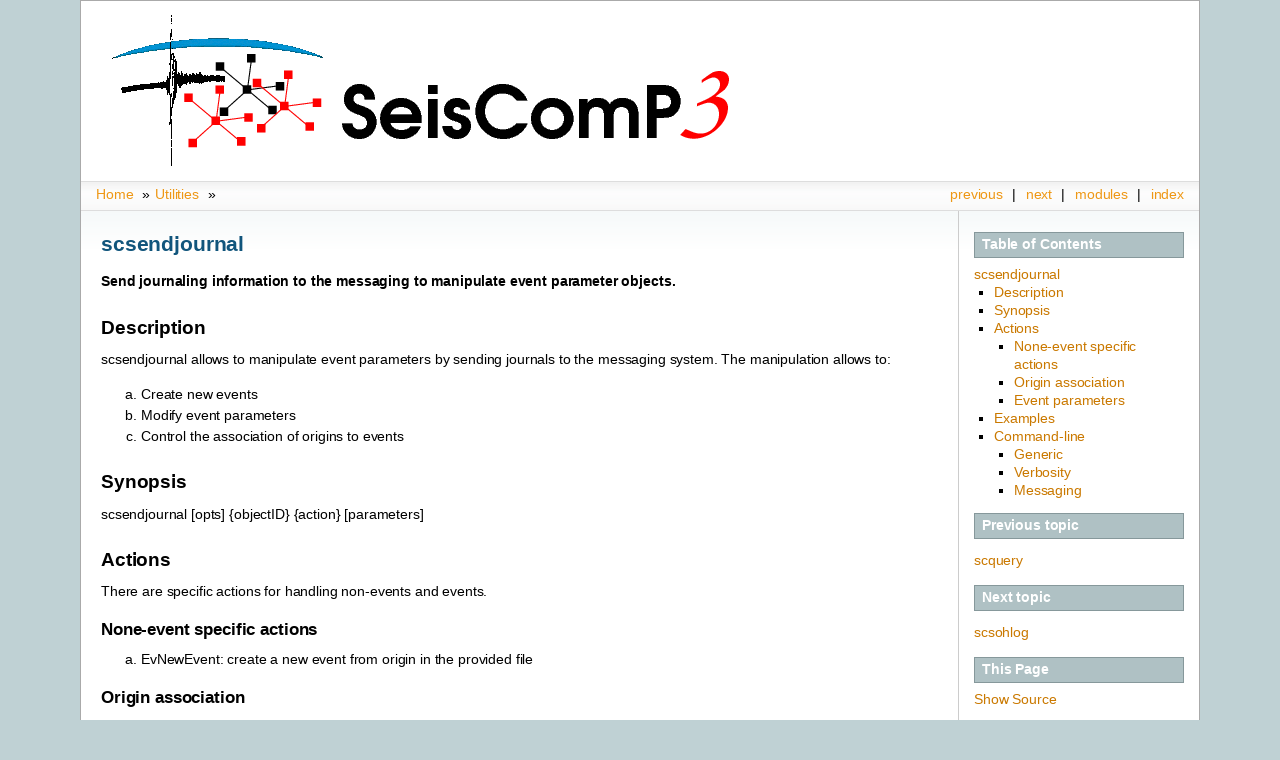

--- FILE ---
content_type: text/html
request_url: https://docs.gempa.de/seiscomp3/current/apps/scsendjournal.html
body_size: 4219
content:

<!DOCTYPE html PUBLIC "-//W3C//DTD XHTML 1.0 Transitional//EN"
  "http://www.w3.org/TR/xhtml1/DTD/xhtml1-transitional.dtd">

<html xmlns="http://www.w3.org/1999/xhtml">
  <head>
    <meta http-equiv="X-UA-Compatible" content="IE=Edge" />
    <meta http-equiv="Content-Type" content="text/html; charset=utf-8" />
    <title>scsendjournal &#8212; SeisComP3 Jakarta documentation</title>
    <link rel="stylesheet" href="../_static/sphinxdoc.css" type="text/css" />
    <link rel="stylesheet" href="../_static/pygments.css" type="text/css" />
    <link rel="stylesheet" type="text/css" href="../_static/graphviz.css" />
    <script type="text/javascript" id="documentation_options" data-url_root="../" src="../_static/documentation_options.js"></script>
    <script type="text/javascript" src="../_static/jquery.js"></script>
    <script type="text/javascript" src="../_static/underscore.js"></script>
    <script type="text/javascript" src="../_static/doctools.js"></script>
    <script type="text/javascript" src="../_static/language_data.js"></script>
    <link rel="index" title="Index" href="../genindex.html" />
    <link rel="search" title="Search" href="../search.html" />
    <link rel="next" title="scsohlog" href="scsohlog.html" />
    <link rel="prev" title="scquery" href="scquery.html" />
    <link rel="stylesheet" href="../_static/seiscomp3.css" type="text/css" />

  </head><body>

<div style="background-color: white; text-align: left; padding: 10px 10px 15px 15px">
<a href="http://www.seiscomp3.org"><img src="../_static/SeisComP3.png" border="0" alt="SeisComP3"/></a>
</div>

    <div class="related" role="navigation" aria-label="related navigation">
      <h3>Navigation</h3>
      <ul>
        <li class="right" style="margin-right: 10px">
          <a href="../genindex.html" title="General Index"
             accesskey="I">index</a></li>
        <li class="right" >
          <a href="../py-modindex.html" title="Python Module Index"
             >modules</a> |</li>
        <li class="right" >
          <a href="scsohlog.html" title="scsohlog"
             accesskey="N">next</a> |</li>
        <li class="right" >
          <a href="scquery.html" title="scquery"
             accesskey="P">previous</a> |</li>
       <li><a href="../index.html">Home </a> &raquo;</li>

          <li class="nav-item nav-item-1"><a href="../toc/utilities.html" accesskey="U">Utilities</a> &#187;</li> 
      </ul>
    </div>

      <div class="sphinxsidebar" role="navigation" aria-label="main navigation">
        <div class="sphinxsidebarwrapper">
  <h3><a href="../index.html">Table of Contents</a></h3>
  <ul>
<li><a class="reference internal" href="#">scsendjournal</a><ul>
<li><a class="reference internal" href="#description">Description</a></li>
<li><a class="reference internal" href="#synopsis">Synopsis</a></li>
<li><a class="reference internal" href="#actions">Actions</a><ul>
<li><a class="reference internal" href="#none-event-specific-actions">None-event specific actions</a></li>
<li><a class="reference internal" href="#origin-association">Origin association</a></li>
<li><a class="reference internal" href="#event-parameters">Event parameters</a></li>
</ul>
</li>
<li><a class="reference internal" href="#examples">Examples</a></li>
<li><a class="reference internal" href="#command-line">Command-line</a><ul>
<li><a class="reference internal" href="#generic">Generic</a></li>
<li><a class="reference internal" href="#verbosity">Verbosity</a></li>
<li><a class="reference internal" href="#messaging">Messaging</a></li>
</ul>
</li>
</ul>
</li>
</ul>

  <h4>Previous topic</h4>
  <p class="topless"><a href="scquery.html"
                        title="previous chapter">scquery</a></p>
  <h4>Next topic</h4>
  <p class="topless"><a href="scsohlog.html"
                        title="next chapter">scsohlog</a></p>
  <div role="note" aria-label="source link">
    <h3>This Page</h3>
    <ul class="this-page-menu">
      <li><a href="../_sources/apps/scsendjournal.rst.txt"
            rel="nofollow">Show Source</a></li>
    </ul>
   </div>
        </div>
      </div>

    <div class="document">
      <div class="documentwrapper">
        <div class="bodywrapper">
          <div class="body" role="main">
            
  <div class="section" id="scsendjournal">
<span id="id1"></span><h1>scsendjournal<a class="headerlink" href="#scsendjournal" title="Permalink to this headline">¶</a></h1>
<p><strong>Send journaling information to the messaging to manipulate event parameter objects.</strong></p>
<div class="section" id="description">
<h2>Description<a class="headerlink" href="#description" title="Permalink to this headline">¶</a></h2>
<p>scsendjournal allows to manipulate event parameters by sending journals to the
messaging system. The manipulation allows to:</p>
<ol class="loweralpha simple">
<li>Create new events</li>
<li>Modify event parameters</li>
<li>Control the association of origins to events</li>
</ol>
</div>
<div class="section" id="synopsis">
<h2>Synopsis<a class="headerlink" href="#synopsis" title="Permalink to this headline">¶</a></h2>
<p>scsendjournal [opts] {objectID} {action} [parameters]</p>
</div>
<div class="section" id="actions">
<span id="scsendjournal-options"></span><h2>Actions<a class="headerlink" href="#actions" title="Permalink to this headline">¶</a></h2>
<p>There are specific actions for handling non-events and events.</p>
<div class="section" id="none-event-specific-actions">
<h3>None-event specific actions<a class="headerlink" href="#none-event-specific-actions" title="Permalink to this headline">¶</a></h3>
<ol class="loweralpha simple">
<li>EvNewEvent: create a new event from origin in the provided file</li>
</ol>
</div>
<div class="section" id="origin-association">
<h3>Origin association<a class="headerlink" href="#origin-association" title="Permalink to this headline">¶</a></h3>
<ol class="loweralpha simple">
<li>EvGrabOrg: grab origin and move the origin to the event with the given eventID.
If the origins is already associated to another event, remove this reference.</li>
<li>EvMerge: merge events into one event</li>
<li>EvSplitOrg: split origins to 2 events</li>
</ol>
</div>
<div class="section" id="event-parameters">
<h3>Event parameters<a class="headerlink" href="#event-parameters" title="Permalink to this headline">¶</a></h3>
<ol class="loweralpha simple">
<li>EvName: set event Name</li>
<li>EvOpComment: set event operator’s comment</li>
<li>EvPrefFocMecID: set event preferred focal mechanism</li>
<li>EvPrefMagType: set preferred magnitude type</li>
<li>EvPrefMw: set Mw from focal mechanism as preferred magnitude</li>
<li>EvPrefOrgAutomatic: set the preferred mode to <em>automatic</em> corresponding to <em>unfix</em> in scolv</li>
<li>EvPrefOrgEvalMode: set preferred origin by evaluation mode</li>
<li>EvPrefOrgID: set preferred origin by ID</li>
<li>EvType: set event type</li>
<li>EvTypeCertainty: set event type certainty</li>
</ol>
</div>
</div>
<div class="section" id="examples">
<h2>Examples<a class="headerlink" href="#examples" title="Permalink to this headline">¶</a></h2>
<ol class="arabic">
<li><p class="first"><strong>EvMerge:</strong> Merge all origins from the source event with eventID <em>eventS</em> into the target
event with eventID <em>eventT</em>. Remove event <em>eventS</em>. Apply the action in message
system on <em>host</em>:</p>
<div class="highlight-sh notranslate"><div class="highlight"><pre><span></span>scsendjournal -H <span class="o">{</span>host<span class="o">}</span> <span class="o">{</span>eventT<span class="o">}</span> EvMerge <span class="o">{</span>eventS<span class="o">}</span>
</pre></div>
</div>
</li>
</ol>
</div>
<div class="section" id="command-line">
<h2>Command-line<a class="headerlink" href="#command-line" title="Permalink to this headline">¶</a></h2>
<p><strong class="program">scsendjournal [opts] {objectID} {action} [parameters]</strong></p>
<div class="section" id="generic">
<h3>Generic<a class="headerlink" href="#generic" title="Permalink to this headline">¶</a></h3>
<dl class="option">
<dt id="cmdoption-scsendjournal-h">
<code class="descname">-h</code><code class="descclassname"></code><code class="descclassname">, </code><code class="descname">--help</code><code class="descclassname"></code><a class="headerlink" href="#cmdoption-scsendjournal-h" title="Permalink to this definition">¶</a></dt>
<dd><p>show help message.</p>
</dd></dl>

<dl class="option">
<dt id="cmdoption-scsendjournal-v">
<code class="descname">-V</code><code class="descclassname"></code><code class="descclassname">, </code><code class="descname">--version</code><code class="descclassname"></code><a class="headerlink" href="#cmdoption-scsendjournal-v" title="Permalink to this definition">¶</a></dt>
<dd><p>show version information</p>
</dd></dl>

<dl class="option">
<dt id="cmdoption-scsendjournal-config-file">
<code class="descname">--config-file</code><code class="descclassname"> arg</code><a class="headerlink" href="#cmdoption-scsendjournal-config-file" title="Permalink to this definition">¶</a></dt>
<dd><p>Use alternative configuration file. When this option is used
the loading of all stages is disabled. Only the given configuration
file is parsed and used. To use another name for the configuration
create a symbolic link of the application or copy it, eg scautopick -&gt; scautopick2.</p>
</dd></dl>

<dl class="option">
<dt id="cmdoption-scsendjournal-plugins">
<code class="descname">--plugins</code><code class="descclassname"> arg</code><a class="headerlink" href="#cmdoption-scsendjournal-plugins" title="Permalink to this definition">¶</a></dt>
<dd><p>Load given plugins.</p>
</dd></dl>

<dl class="option">
<dt id="cmdoption-scsendjournal-d">
<code class="descname">-D</code><code class="descclassname"></code><code class="descclassname">, </code><code class="descname">--daemon</code><code class="descclassname"></code><a class="headerlink" href="#cmdoption-scsendjournal-d" title="Permalink to this definition">¶</a></dt>
<dd><p>Run as daemon. This means the application will fork itself and
doesn’t need to be started with &amp;.</p>
</dd></dl>

<dl class="option">
<dt id="cmdoption-scsendjournal-auto-shutdown">
<code class="descname">--auto-shutdown</code><code class="descclassname"> arg</code><a class="headerlink" href="#cmdoption-scsendjournal-auto-shutdown" title="Permalink to this definition">¶</a></dt>
<dd><p>Enable/disable self-shutdown because a master module shutdown. This only
works when messaging is enabled and the master module sends a shutdown
message (enabled with –start-stop-msg for the master module).</p>
</dd></dl>

<dl class="option">
<dt id="cmdoption-scsendjournal-shutdown-master-module">
<code class="descname">--shutdown-master-module</code><code class="descclassname"> arg</code><a class="headerlink" href="#cmdoption-scsendjournal-shutdown-master-module" title="Permalink to this definition">¶</a></dt>
<dd><p>Sets the name of the master-module used for auto-shutdown. This
is the application name of the module actually started. If symlinks
are used then it is the name of the symlinked application.</p>
</dd></dl>

<dl class="option">
<dt id="cmdoption-scsendjournal-shutdown-master-username">
<code class="descname">--shutdown-master-username</code><code class="descclassname"> arg</code><a class="headerlink" href="#cmdoption-scsendjournal-shutdown-master-username" title="Permalink to this definition">¶</a></dt>
<dd><p>Sets the name of the master-username of the messaging used for
auto-shutdown. If “shutdown-master-module” is given as well this
parameter is ignored.</p>
</dd></dl>

</div>
<div class="section" id="verbosity">
<h3>Verbosity<a class="headerlink" href="#verbosity" title="Permalink to this headline">¶</a></h3>
<dl class="option">
<dt id="cmdoption-scsendjournal-verbosity">
<code class="descname">--verbosity</code><code class="descclassname"> arg</code><a class="headerlink" href="#cmdoption-scsendjournal-verbosity" title="Permalink to this definition">¶</a></dt>
<dd><p>Verbosity level [0..4]. 0:quiet, 1:error, 2:warning, 3:info, 4:debug</p>
</dd></dl>

<dl class="option">
<dt id="id2">
<code class="descname">-v</code><code class="descclassname"></code><code class="descclassname">, </code><code class="descname">--v</code><code class="descclassname"></code><a class="headerlink" href="#id2" title="Permalink to this definition">¶</a></dt>
<dd><p>Increase verbosity level (may be repeated, eg. -vv)</p>
</dd></dl>

<dl class="option">
<dt id="cmdoption-scsendjournal-q">
<code class="descname">-q</code><code class="descclassname"></code><code class="descclassname">, </code><code class="descname">--quiet</code><code class="descclassname"></code><a class="headerlink" href="#cmdoption-scsendjournal-q" title="Permalink to this definition">¶</a></dt>
<dd><p>Quiet mode: no logging output</p>
</dd></dl>

<dl class="option">
<dt id="cmdoption-scsendjournal-component">
<code class="descname">--component</code><code class="descclassname"> arg</code><a class="headerlink" href="#cmdoption-scsendjournal-component" title="Permalink to this definition">¶</a></dt>
<dd><p>Limits the logging to a certain component. This option can be given more than once.</p>
</dd></dl>

<dl class="option">
<dt id="cmdoption-scsendjournal-s">
<code class="descname">-s</code><code class="descclassname"></code><code class="descclassname">, </code><code class="descname">--syslog</code><code class="descclassname"></code><a class="headerlink" href="#cmdoption-scsendjournal-s" title="Permalink to this definition">¶</a></dt>
<dd><p>Use syslog logging back end. The output usually goes to /var/lib/messages.</p>
</dd></dl>

<dl class="option">
<dt id="cmdoption-scsendjournal-l">
<code class="descname">-l</code><code class="descclassname"></code><code class="descclassname">, </code><code class="descname">--lockfile</code><code class="descclassname"> arg</code><a class="headerlink" href="#cmdoption-scsendjournal-l" title="Permalink to this definition">¶</a></dt>
<dd><p>Path to lock file.</p>
</dd></dl>

<dl class="option">
<dt id="cmdoption-scsendjournal-console">
<code class="descname">--console</code><code class="descclassname"> arg</code><a class="headerlink" href="#cmdoption-scsendjournal-console" title="Permalink to this definition">¶</a></dt>
<dd><p>Send log output to stdout.</p>
</dd></dl>

<dl class="option">
<dt id="cmdoption-scsendjournal-debug">
<code class="descname">--debug</code><code class="descclassname"></code><a class="headerlink" href="#cmdoption-scsendjournal-debug" title="Permalink to this definition">¶</a></dt>
<dd><p>Debug mode: –verbosity=4 –console=1</p>
</dd></dl>

<dl class="option">
<dt id="cmdoption-scsendjournal-log-file">
<code class="descname">--log-file</code><code class="descclassname"> arg</code><a class="headerlink" href="#cmdoption-scsendjournal-log-file" title="Permalink to this definition">¶</a></dt>
<dd><p>Use alternative log file.</p>
</dd></dl>

</div>
<div class="section" id="messaging">
<h3>Messaging<a class="headerlink" href="#messaging" title="Permalink to this headline">¶</a></h3>
<dl class="option">
<dt id="cmdoption-scsendjournal-u">
<code class="descname">-u</code><code class="descclassname"></code><code class="descclassname">, </code><code class="descname">--user</code><code class="descclassname"> arg</code><a class="headerlink" href="#cmdoption-scsendjournal-u" title="Permalink to this definition">¶</a></dt>
<dd><p>Overrides configuration parameter <a class="reference internal" href="global.html#confval-connection.username"><code class="xref std std-confval docutils literal notranslate"><span class="pre">connection.username</span></code></a>.</p>
</dd></dl>

<dl class="option">
<dt id="cmdoption-scsendjournal-host">
<code class="descname">-H</code><code class="descclassname"></code><code class="descclassname">, </code><code class="descname">--host</code><code class="descclassname"> arg</code><a class="headerlink" href="#cmdoption-scsendjournal-host" title="Permalink to this definition">¶</a></dt>
<dd><p>Overrides configuration parameter <a class="reference internal" href="global.html#confval-connection.server"><code class="xref std std-confval docutils literal notranslate"><span class="pre">connection.server</span></code></a>.</p>
</dd></dl>

<dl class="option">
<dt id="cmdoption-scsendjournal-t">
<code class="descname">-t</code><code class="descclassname"></code><code class="descclassname">, </code><code class="descname">--timeout</code><code class="descclassname"> arg</code><a class="headerlink" href="#cmdoption-scsendjournal-t" title="Permalink to this definition">¶</a></dt>
<dd><p>Overrides configuration parameter <a class="reference internal" href="global.html#confval-connection.timeout"><code class="xref std std-confval docutils literal notranslate"><span class="pre">connection.timeout</span></code></a>.</p>
</dd></dl>

<dl class="option">
<dt id="cmdoption-scsendjournal-g">
<code class="descname">-g</code><code class="descclassname"></code><code class="descclassname">, </code><code class="descname">--primary-group</code><code class="descclassname"> arg</code><a class="headerlink" href="#cmdoption-scsendjournal-g" title="Permalink to this definition">¶</a></dt>
<dd><p>Overrides configuration parameter <a class="reference internal" href="global.html#confval-connection.primaryGroup"><code class="xref std std-confval docutils literal notranslate"><span class="pre">connection.primaryGroup</span></code></a>.</p>
</dd></dl>

<dl class="option">
<dt id="cmdoption-scsendjournal-subscribe-group">
<code class="descname">-S</code><code class="descclassname"></code><code class="descclassname">, </code><code class="descname">--subscribe-group</code><code class="descclassname"> arg</code><a class="headerlink" href="#cmdoption-scsendjournal-subscribe-group" title="Permalink to this definition">¶</a></dt>
<dd><p>A group to subscribe to. This option can be given more than once.</p>
</dd></dl>

<dl class="option">
<dt id="cmdoption-scsendjournal-encoding">
<code class="descname">--encoding</code><code class="descclassname"> arg</code><a class="headerlink" href="#cmdoption-scsendjournal-encoding" title="Permalink to this definition">¶</a></dt>
<dd><p>Overrides configuration parameter <a class="reference internal" href="global.html#confval-connection.encoding"><code class="xref std std-confval docutils literal notranslate"><span class="pre">connection.encoding</span></code></a>.</p>
</dd></dl>

<dl class="option">
<dt id="cmdoption-scsendjournal-start-stop-msg">
<code class="descname">--start-stop-msg</code><code class="descclassname"> arg</code><a class="headerlink" href="#cmdoption-scsendjournal-start-stop-msg" title="Permalink to this definition">¶</a></dt>
<dd><p>Sets sending of a start- and a stop message.</p>
</dd></dl>

</div>
</div>
</div>


          </div>
        </div>
      </div>
      <div class="clearer"></div>
    </div>
    <div class="related" role="navigation" aria-label="related navigation">
      <h3>Navigation</h3>
      <ul>
        <li class="right" style="margin-right: 10px">
          <a href="../genindex.html" title="General Index"
             >index</a></li>
        <li class="right" >
          <a href="../py-modindex.html" title="Python Module Index"
             >modules</a> |</li>
        <li class="right" >
          <a href="scsohlog.html" title="scsohlog"
             >next</a> |</li>
        <li class="right" >
          <a href="scquery.html" title="scquery"
             >previous</a> |</li>
       <li><a href="../index.html">Home </a> &raquo;</li>

          <li class="nav-item nav-item-1"><a href="../toc/utilities.html" >Utilities</a> &#187;</li> 
      </ul>
    </div>
    <div class="footer">
     Release <b>Jakarta</b> version <b>2020.330</b>
        &copy; Copyright GFZ Potsdam, gempa GmbH.
    </div>
  </body>
</html>

--- FILE ---
content_type: text/css
request_url: https://docs.gempa.de/seiscomp3/current/_static/sphinxdoc.css
body_size: 6095
content:
/*
 * sphinxdoc.css_t
 * ~~~~~~~~~~~~~~~
 *
 * Sphinx stylesheet -- sphinxdoc theme.  Originally created by
 * Armin Ronacher for Werkzeug.
 *
 * :copyright: Copyright 2007-2019 by the Sphinx team, see AUTHORS.
 * :license: BSD, see LICENSE for details.
 *
 */

@import url("basic.css");

/* -- page layout ----------------------------------------------------------- */

body {
    font-family: 'Lucida Grande', 'Lucida Sans Unicode', 'Geneva',
                 'Verdana', sans-serif;
    font-size: 14px;
    letter-spacing: -0.01em;
    line-height: 150%;
    text-align: center;
    background-color: #BFD1D4;
    color: black;
    padding: 0;
    border: 1px solid #aaa;

    margin: 0px 80px 0px 80px;
    min-width: 740px;
}

div.document {
    background-color: white;
    text-align: left;
    background-image: url(contents.png);
    background-repeat: repeat-x;
}

div.bodywrapper {
    margin: 0 calc(230px + 10px) 0 0;
    border-right: 1px solid #ccc;
}

div.body {
    margin: 0;
    padding: 0.5em 20px 20px 20px;
}

div.related {
    font-size: 1em;
}

div.related ul {
    background-image: url(navigation.png);
    height: 2em;
    border-top: 1px solid #ddd;
    border-bottom: 1px solid #ddd;
}

div.related ul li {
    margin: 0;
    padding: 0;
    height: 2em;
    float: left;
}

div.related ul li.right {
    float: right;
    margin-right: 5px;
}

div.related ul li a {
    margin: 0;
    padding: 0 5px 0 5px;
    line-height: 1.75em;
    color: #EE9816;
}

div.related ul li a:hover {
    color: #3CA8E7;
}

div.sphinxsidebarwrapper {
    padding: 0;
}

div.sphinxsidebar {
    margin: 0;
    padding: 0.5em 15px 15px 0;
    width: calc(230px - 20px);
    float: right;
    font-size: 1em;
    text-align: left;
}

div.sphinxsidebar h3, div.sphinxsidebar h4 {
    margin: 1em 0 0.5em 0;
    font-size: 1em;
    padding: 0.1em 0 0.1em 0.5em;
    color: white;
    border: 1px solid #86989B;
    background-color: #AFC1C4;
}

div.sphinxsidebar h3 a {
    color: white;
}

div.sphinxsidebar ul {
    padding-left: 1.5em;
    margin-top: 7px;
    padding: 0;
    line-height: 130%;
}

div.sphinxsidebar ul ul {
    margin-left: 20px;
}

div.footer {
    background-color: #E3EFF1;
    color: #86989B;
    padding: 3px 8px 3px 0;
    clear: both;
    font-size: 0.8em;
    text-align: right;
}

div.footer a {
    color: #86989B;
    text-decoration: underline;
}

/* -- body styles ----------------------------------------------------------- */

p {    
    margin: 0.8em 0 0.5em 0;
}

a {
    color: #CA7900;
    text-decoration: none;
}

a:hover {
    color: #2491CF;
}

div.body a {
    text-decoration: underline;
}

h1 {
    margin: 0;
    padding: 0.7em 0 0.3em 0;
    font-size: 1.5em;
    color: #11557C;
}

h2 {
    margin: 1.3em 0 0.2em 0;
    font-size: 1.35em;
    padding: 0;
}

h3 {
    margin: 1em 0 -0.3em 0;
    font-size: 1.2em;
}

div.body h1 a, div.body h2 a, div.body h3 a, div.body h4 a, div.body h5 a, div.body h6 a {
    color: black!important;
}

h1 a.anchor, h2 a.anchor, h3 a.anchor, h4 a.anchor, h5 a.anchor, h6 a.anchor {
    display: none;
    margin: 0 0 0 0.3em;
    padding: 0 0.2em 0 0.2em;
    color: #aaa!important;
}

h1:hover a.anchor, h2:hover a.anchor, h3:hover a.anchor, h4:hover a.anchor,
h5:hover a.anchor, h6:hover a.anchor {
    display: inline;
}

h1 a.anchor:hover, h2 a.anchor:hover, h3 a.anchor:hover, h4 a.anchor:hover,
h5 a.anchor:hover, h6 a.anchor:hover {
    color: #777;
    background-color: #eee;
}

a.headerlink {
    color: #c60f0f!important;
    font-size: 1em;
    margin-left: 6px;
    padding: 0 4px 0 4px;
    text-decoration: none!important;
}

a.headerlink:hover {
    background-color: #ccc;
    color: white!important;
}

cite, code, code {
    font-family: 'Consolas', 'Deja Vu Sans Mono',
                 'Bitstream Vera Sans Mono', monospace;
    font-size: 0.95em;
    letter-spacing: 0.01em;
}

code {
    background-color: #f2f2f2;
    border-bottom: 1px solid #ddd;
    color: #333;
}

code.descname, code.descclassname, code.xref {
    border: 0;
}

hr {
    border: 1px solid #abc;
    margin: 2em;
}

a code {
    border: 0;
    color: #CA7900;
}

a code:hover {
    color: #2491CF;
}

pre {
    font-family: 'Consolas', 'Deja Vu Sans Mono',
                 'Bitstream Vera Sans Mono', monospace;
    font-size: 0.95em;
    letter-spacing: 0.015em;
    line-height: 120%;
    padding: 0.5em;
    border: 1px solid #ccc;
    background-color: #f8f8f8;
}

pre a {
    color: inherit;
    text-decoration: underline;
}

td.linenos pre {
    padding: 0.5em 0;
}

div.quotebar {
    background-color: #f8f8f8;
    max-width: 250px;
    float: right;
    padding: 2px 7px;
    border: 1px solid #ccc;
}

div.topic {
    background-color: #f8f8f8;
}

table {
    border-collapse: collapse;
    margin: 0 -0.5em 0 -0.5em;
}

table td, table th {
    padding: 0.2em 0.5em 0.2em 0.5em;
}

div.admonition, div.warning {
    font-size: 0.9em;
    margin: 1em 0 1em 0;
    border: 1px solid #86989B;
    background-color: #f7f7f7;
    padding: 0;
}

div.admonition p, div.warning p {
    margin: 0.5em 1em 0.5em 1em;
    padding: 0;
}

div.admonition pre, div.warning pre {
    margin: 0.4em 1em 0.4em 1em;
}

div.admonition p.admonition-title,
div.warning p.admonition-title {
    margin: 0;
    padding: 0.1em 0 0.1em 0.5em;
    color: white;
    border-bottom: 1px solid #86989B;
    font-weight: bold;
    background-color: #AFC1C4;
}

div.warning {
    border: 1px solid #940000;
}

div.warning p.admonition-title {
    background-color: #CF0000;
    border-bottom-color: #940000;
}

div.admonition ul, div.admonition ol,
div.warning ul, div.warning ol {
    margin: 0.1em 0.5em 0.5em 3em;
    padding: 0;
}

div.versioninfo {
    margin: 1em 0 0 0;
    border: 1px solid #ccc;
    background-color: #DDEAF0;
    padding: 8px;
    line-height: 1.3em;
    font-size: 0.9em;
}

.viewcode-back {
    font-family: 'Lucida Grande', 'Lucida Sans Unicode', 'Geneva',
                 'Verdana', sans-serif;
}

div.viewcode-block:target {
    background-color: #f4debf;
    border-top: 1px solid #ac9;
    border-bottom: 1px solid #ac9;
}

div.code-block-caption {
    background-color: #ddd;
    color: #222;
    border: 1px solid #ccc;
}

--- FILE ---
content_type: text/css
request_url: https://docs.gempa.de/seiscomp3/current/_static/graphviz.css
body_size: 167
content:
/*
 * graphviz.css
 * ~~~~~~~~~~~~
 *
 * Sphinx stylesheet -- graphviz extension.
 *
 * :copyright: Copyright 2007-2019 by the Sphinx team, see AUTHORS.
 * :license: BSD, see LICENSE for details.
 *
 */

img.graphviz {
    border: 0;
    max-width: 100%;
}

object.graphviz {
    max-width: 100%;
}


--- FILE ---
content_type: text/css
request_url: https://docs.gempa.de/seiscomp3/current/_static/seiscomp3.css
body_size: 540
content:
dl.confval dt	{
	border: 1px solid red;
	background-color: #f0f0f0;
	border: 1px solid #d0d0d0;
	padding: 2px;
}

dl.confval dd {
	margin-left: 0;
}

table.docutils {
	margin-left: 0px;
	border: 1px solid #AAAAAA;
}

table.docutils th.head {
	background-color: rgb(175, 193, 196);
	color: white;
}

table.docutils td {
	border-left: 1px solid #AAAAAA;
	border-right: 1px solid #AAAAAA;
}

table.docutils tr.row-event {
	background-color: white;
}

table.docutils tr.row-odd {
	background-color: rgb(242, 242, 242);
}

p.caption {
	font-size: 0.8em;
	font-style: italic;
}

div.legend {
	font-size: 0.8em;
}

/*div.figure img {
	box-shadow: 0px 0px 10px 1px lightgray;
}*/


--- FILE ---
content_type: application/javascript
request_url: https://docs.gempa.de/seiscomp3/current/_static/documentation_options.js
body_size: 175
content:
var DOCUMENTATION_OPTIONS = {
    URL_ROOT: document.getElementById("documentation_options").getAttribute('data-url_root'),
    VERSION: 'Jakarta',
    LANGUAGE: 'None',
    COLLAPSE_INDEX: false,
    FILE_SUFFIX: '.html',
    HAS_SOURCE: true,
    SOURCELINK_SUFFIX: '.txt',
    NAVIGATION_WITH_KEYS: false,
};